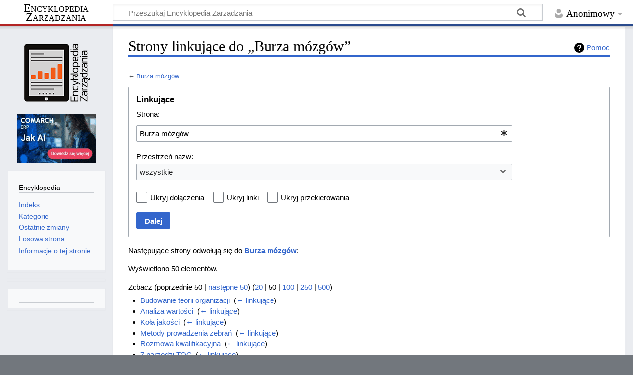

--- FILE ---
content_type: text/html; charset=UTF-8
request_url: https://mfiles.pl/pl/index.php/Specjalna:Linkuj%C4%85ce/Burza_m%C3%B3zg%C3%B3w
body_size: 8175
content:
<!DOCTYPE html>
<html class="client-nojs" lang="pl" dir="ltr">
<head>
<meta charset="UTF-8"/>
<title>Strony linkujące do „Burza mózgów” – Encyklopedia Zarządzania</title>
<script>document.documentElement.className="client-js";RLCONF={"wgBreakFrames":true,"wgSeparatorTransformTable":[",\t."," \t,"],"wgDigitTransformTable":["",""],"wgDefaultDateFormat":"dmy","wgMonthNames":["","styczeń","luty","marzec","kwiecień","maj","czerwiec","lipiec","sierpień","wrzesień","październik","listopad","grudzień"],"wgRequestId":"f7fa148c014313f32e320399","wgCSPNonce":false,"wgCanonicalNamespace":"Special","wgCanonicalSpecialPageName":"Whatlinkshere","wgNamespaceNumber":-1,"wgPageName":"Specjalna:Linkujące/Burza_mózgów","wgTitle":"Linkujące/Burza mózgów","wgCurRevisionId":0,"wgRevisionId":0,"wgArticleId":0,"wgIsArticle":false,"wgIsRedirect":false,"wgAction":"view","wgUserName":null,"wgUserGroups":["*"],"wgCategories":[],"wgPageContentLanguage":"pl","wgPageContentModel":"wikitext","wgRelevantPageName":"Burza_mózgów","wgRelevantArticleId":2057,"wgIsProbablyEditable":false,"wgRelevantPageIsProbablyEditable":false};RLSTATE={"site.styles":"ready","user.styles":"ready",
"user":"ready","user.options":"loading","mediawiki.helplink":"ready","mediawiki.special":"ready","oojs-ui-core.styles":"ready","oojs-ui.styles.indicators":"ready","mediawiki.widgets.styles":"ready","oojs-ui-core.icons":"ready","mediawiki.htmlform.ooui.styles":"ready","mediawiki.htmlform.styles":"ready","skins.timeless":"ready"};RLPAGEMODULES=["mediawiki.htmlform","mediawiki.htmlform.ooui","mediawiki.widgets","site","mediawiki.page.ready","skins.timeless.js"];</script>
<script>(RLQ=window.RLQ||[]).push(function(){mw.loader.implement("user.options@12s5i",function($,jQuery,require,module){mw.user.tokens.set({"patrolToken":"+\\","watchToken":"+\\","csrfToken":"+\\"});});});</script>
<link rel="stylesheet" href="/pl/load.php?lang=pl&amp;modules=mediawiki.helplink%2Cspecial%7Cmediawiki.htmlform.ooui.styles%7Cmediawiki.htmlform.styles%7Cmediawiki.widgets.styles%7Coojs-ui-core.icons%2Cstyles%7Coojs-ui.styles.indicators%7Cskins.timeless&amp;only=styles&amp;skin=timeless"/>
<script async="" src="/pl/load.php?lang=pl&amp;modules=startup&amp;only=scripts&amp;raw=1&amp;skin=timeless"></script>
<!--[if IE]><link rel="stylesheet" href="/pl/skins/Timeless/resources/IE9fixes.css?ffe73" media="screen"/><![endif]-->
<meta name="ResourceLoaderDynamicStyles" content=""/>
<link rel="stylesheet" href="/pl/load.php?lang=pl&amp;modules=site.styles&amp;only=styles&amp;skin=timeless"/>
<meta name="generator" content="MediaWiki 1.39.4"/>
<meta name="robots" content="noindex,nofollow"/>
<meta name="format-detection" content="telephone=no"/>
<meta name="viewport" content="width=device-width, initial-scale=1.0, user-scalable=yes, minimum-scale=0.25, maximum-scale=5.0"/>
<link rel="icon" href="/favicon.ico"/>
<link rel="search" type="application/opensearchdescription+xml" href="/pl/opensearch_desc.php" title="Encyklopedia Zarządzania (pl)"/>
<link rel="EditURI" type="application/rsd+xml" href="https://mfiles.pl/pl/api.php?action=rsd"/>
<link rel="license" href="https://mfiles.pl/pl/index.php/Encyklopedia_Zarz%C4%85dzania:Prawa_autorskie"/>
<link rel="alternate" type="application/atom+xml" title="Kanał Atom Encyklopedia Zarządzania" href="/pl/index.php?title=Specjalna:Ostatnie_zmiany&amp;feed=atom"/>
<link rel="canonical" href="https://mfiles.pl/pl/index.php/Specjalna:Linkuj%C4%85ce/Burza_m%C3%B3zg%C3%B3w"/>
<!-- No Head Script -->
</head>
<body class="mediawiki ltr sitedir-ltr mw-hide-empty-elt ns--1 ns-special mw-special-Whatlinkshere page-Specjalna_Linkujące_Burza_mózgów rootpage-Specjalna_Linkujące_Burza_mózgów skin-timeless action-view skin--responsive"><div id="mw-wrapper"><div id="mw-header-container" class="ts-container"><div id="mw-header" class="ts-inner"><div id="user-tools"><div id="personal"><h2><span>Anonimowy</span></h2><div id="personal-inner" class="dropdown"><div role="navigation" class="mw-portlet" id="p-personal" title="Menu użytkownika" aria-labelledby="p-personal-label"><h3 id="p-personal-label" lang="pl" dir="ltr">Niezalogowany</h3><div class="mw-portlet-body"><ul lang="pl" dir="ltr"><li id="pt-login" class="mw-list-item"><a href="/pl/index.php?title=Specjalna:Zaloguj&amp;returnto=Specjalna%3ALinkuj%C4%85ce%2FBurza+m%C3%B3zg%C3%B3w" title="Zachęcamy do zalogowania się, choć nie jest to obowiązkowe. [o]" accesskey="o"><span>Zaloguj się</span></a></li></ul></div></div></div></div></div><div id="p-logo-text" class="mw-portlet" role="banner"><a id="p-banner" class="mw-wiki-title long" href="/pl/index.php/Strona_g%C5%82%C3%B3wna">Encyklopedia Zarządzania</a></div><div class="mw-portlet" id="p-search"><h3 lang="pl" dir="ltr"><label for="searchInput">Szukaj</label></h3><form action="/pl/index.php" id="searchform"><div id="simpleSearch"><div id="searchInput-container"><input type="search" name="search" placeholder="Przeszukaj Encyklopedia Zarządzania" aria-label="Przeszukaj Encyklopedia Zarządzania" autocapitalize="sentences" title="Przeszukaj Encyklopedia Zarządzania [f]" accesskey="f" id="searchInput"/></div><input type="hidden" value="Specjalna:Szukaj" name="title"/><input class="searchButton mw-fallbackSearchButton" type="submit" name="fulltext" title="Szukaj wprowadzonego tekstu w treści stron" id="mw-searchButton" value="Szukaj"/><input class="searchButton" type="submit" name="go" title="Przejdź do strony o dokładnie takim tytule, o ile istnieje" id="searchButton" value="Przejdź"/></div></form></div></div><div class="visualClear"></div></div><div id="mw-header-hack" class="color-bar"><div class="color-middle-container"><div class="color-middle"></div></div><div class="color-left"></div><div class="color-right"></div></div><div id="mw-header-nav-hack"><div class="color-bar"><div class="color-middle-container"><div class="color-middle"></div></div><div class="color-left"></div><div class="color-right"></div></div></div><div id="menus-cover"></div><div id="mw-content-container" class="ts-container"><div id="mw-content-block" class="ts-inner"><div id="mw-content-wrapper"><div id="mw-content"><div id="content" class="mw-body" role="main"><div class="mw-indicators">
<div id="mw-indicator-mw-helplink" class="mw-indicator"><a href="https://www.mediawiki.org/wiki/Special:MyLanguage/Help:What_links_here" target="_blank" class="mw-helplink">Pomoc</a></div>
</div>
<h1 id="firstHeading" class="firstHeading mw-first-heading">Strony linkujące do „Burza mózgów”</h1><div id="bodyContentOuter"><div id="siteSub">Z Encyklopedia Zarządzania</div><div id="mw-page-header-links"><div class="" id="" aria-labelledby="p-namespaces-label"><h3 id="p-namespaces-label" lang="pl" dir="ltr"></h3><div class=""></div></div><div class="" id="" aria-labelledby="p-more-label"><h3 id="p-more-label" lang="pl" dir="ltr"></h3><div class=""></div></div><div class="" id="" aria-labelledby="p-views-label"><h3 id="p-views-label" lang="pl" dir="ltr"></h3><div class=""></div></div></div><div class="visualClear"></div><div id="bodyContent"><div id="contentSub">← <a href="/pl/index.php/Burza_m%C3%B3zg%C3%B3w" title="Burza mózgów">Burza mózgów</a></div><div id='comarch_narrow' style='text-align:center;'><a target=_blank href=https://www.comarchbetterfly.pl/faktura-online/><img src=https://mfiles.pl/plus_images/comarch_160x100.gif alt='Grafika GIF: fakturuj online od 17zł z aplikacją dla firm Comarch ERP XT'></a></div><div id="mw-content-text" class="mw-body-content"><div class='mw-htmlform-ooui-wrapper oo-ui-layout oo-ui-panelLayout oo-ui-panelLayout-padded oo-ui-panelLayout-framed'><form action='/pl/index.php/Specjalna:Linkuj%C4%85ce' method='get' enctype='application/x-www-form-urlencoded' class='mw-htmlform mw-htmlform-ooui oo-ui-layout oo-ui-formLayout'><fieldset class='oo-ui-layout oo-ui-labelElement oo-ui-fieldsetLayout'><legend class='oo-ui-fieldsetLayout-header'><span class='oo-ui-iconElement-icon oo-ui-iconElement-noIcon'></span><span class='oo-ui-labelElement-label'>Linkujące</span></legend><div class='oo-ui-fieldsetLayout-group'><div class='oo-ui-widget oo-ui-widget-enabled'><div class='oo-ui-layout oo-ui-panelLayout oo-ui-panelLayout-padded oo-ui-panelLayout-framed'><fieldset class='oo-ui-layout oo-ui-labelElement oo-ui-fieldsetLayout'><legend class='oo-ui-fieldsetLayout-header'><span class='oo-ui-iconElement-icon oo-ui-iconElement-noIcon'></span><span class='oo-ui-labelElement-label'>⧼whatlinkshere-target⧽</span></legend><div class='oo-ui-fieldsetLayout-group'><div class='oo-ui-widget oo-ui-widget-enabled'><div id="mw-htmlform-whatlinkshere-target"><div data-mw-modules='mediawiki.widgets' id='ooui-php-2' class='mw-htmlform-field-HTMLTitleTextField mw-htmlform-autoinfuse oo-ui-layout oo-ui-labelElement oo-ui-fieldLayout oo-ui-fieldLayout-align-top' data-ooui='{"_":"mw.htmlform.FieldLayout","fieldWidget":{"tag":"mw-whatlinkshere-target"},"align":"top","helpInline":true,"$overlay":true,"label":{"html":"Strona:"},"classes":["mw-htmlform-field-HTMLTitleTextField","mw-htmlform-autoinfuse"]}'><div class='oo-ui-fieldLayout-body'><span class='oo-ui-fieldLayout-header'><label for='ooui-php-1' class='oo-ui-labelElement-label'>Strona:</label></span><div class='oo-ui-fieldLayout-field'><div id='mw-whatlinkshere-target' class='oo-ui-widget oo-ui-widget-enabled oo-ui-inputWidget oo-ui-indicatorElement oo-ui-textInputWidget oo-ui-textInputWidget-type-text oo-ui-textInputWidget-php mw-widget-titleInputWidget' data-ooui='{"_":"mw.widgets.TitleInputWidget","relative":false,"$overlay":true,"maxLength":255,"name":"target","value":"Burza m\u00f3zg\u00f3w","inputId":"ooui-php-1","indicator":"required","required":true}'><input type='text' tabindex='0' name='target' value='Burza mózgów' required='' maxlength='255' id='ooui-php-1' class='oo-ui-inputWidget-input' /><span class='oo-ui-iconElement-icon oo-ui-iconElement-noIcon'></span><span class='oo-ui-indicatorElement-indicator oo-ui-indicator-required'></span></div></div></div></div></div></div></div></fieldset></div><div class='oo-ui-layout oo-ui-panelLayout oo-ui-panelLayout-padded oo-ui-panelLayout-framed'><fieldset class='oo-ui-layout oo-ui-labelElement oo-ui-fieldsetLayout'><legend class='oo-ui-fieldsetLayout-header'><span class='oo-ui-iconElement-icon oo-ui-iconElement-noIcon'></span><span class='oo-ui-labelElement-label'>⧼whatlinkshere-ns⧽</span></legend><div class='oo-ui-fieldsetLayout-group'><div class='oo-ui-widget oo-ui-widget-enabled'><div id="mw-htmlform-whatlinkshere-ns"><div data-mw-modules='mediawiki.widgets' id='ooui-php-5' class='mw-htmlform-field-HTMLSelectNamespace mw-htmlform-autoinfuse oo-ui-layout oo-ui-labelElement oo-ui-fieldLayout oo-ui-fieldLayout-align-top' data-ooui='{"_":"mw.htmlform.FieldLayout","fieldWidget":{"tag":"namespace"},"align":"top","helpInline":true,"$overlay":true,"label":{"html":"Przestrze\u0144 nazw:"},"classes":["mw-htmlform-field-HTMLSelectNamespace","mw-htmlform-autoinfuse"]}'><div class='oo-ui-fieldLayout-body'><span class='oo-ui-fieldLayout-header'><label for='ooui-php-3' class='oo-ui-labelElement-label'>Przestrzeń nazw:</label></span><div class='oo-ui-fieldLayout-field'><div id='namespace' class='oo-ui-widget oo-ui-widget-enabled oo-ui-inputWidget oo-ui-dropdownInputWidget oo-ui-dropdownInputWidget-php mw-widget-namespaceInputWidget' data-ooui='{"_":"mw.widgets.NamespaceInputWidget","includeAllValue":"","userLang":true,"exclude":[],"dropdown":{"$overlay":true},"name":"namespace","inputId":"ooui-php-3","required":false}'><select tabindex='0' name='namespace' id='ooui-php-3' class='oo-ui-inputWidget-input oo-ui-indicator-down'><option value='' selected='selected'>wszystkie</option><option value='0'>(Główna)</option><option value='1'>Dyskusja</option><option value='2'>Użytkownik</option><option value='3'>Dyskusja użytkownika</option><option value='4'>Encyklopedia Zarządzania</option><option value='5'>Dyskusja Encyklopedia Zarządzania</option><option value='6'>Plik</option><option value='7'>Dyskusja pliku</option><option value='8'>MediaWiki</option><option value='9'>Dyskusja MediaWiki</option><option value='10'>Szablon</option><option value='11'>Dyskusja szablonu</option><option value='12'>Pomoc</option><option value='13'>Dyskusja pomocy</option><option value='14'>Kategoria</option><option value='15'>Dyskusja kategorii</option></select></div></div></div></div><div id='ooui-php-6' class='mw-htmlform-field-HTMLCheckField mw-htmlform-autoinfuse mw-htmlform-hide-if oo-ui-layout oo-ui-labelElement oo-ui-fieldLayout oo-ui-fieldLayout-align-inline' data-ooui='{"_":"mw.htmlform.FieldLayout","fieldWidget":{"tag":"nsinvert"},"align":"inline","help":{"html":"Zaznacz to pole, aby ukry\u0107 linki do stron z wybranej przestrzeni nazw."},"$overlay":true,"label":{"html":"odwr\u00f3\u0107 wyb\u00f3r"},"condState":{"hide":["===","namespace",""]},"classes":["mw-htmlform-field-HTMLCheckField","mw-htmlform-autoinfuse","mw-htmlform-hide-if"]}'><div class='oo-ui-fieldLayout-body'><span class='oo-ui-fieldLayout-field'><span id='nsinvert' class='oo-ui-widget oo-ui-widget-enabled oo-ui-inputWidget oo-ui-checkboxInputWidget' data-ooui='{"_":"OO.ui.CheckboxInputWidget","name":"invert","value":"1","inputId":"ooui-php-4","required":false}'><input type='checkbox' tabindex='0' name='invert' value='1' id='ooui-php-4' class='oo-ui-inputWidget-input' /><span class='oo-ui-checkboxInputWidget-checkIcon oo-ui-widget oo-ui-widget-enabled oo-ui-iconElement-icon oo-ui-icon-check oo-ui-iconElement oo-ui-labelElement-invisible oo-ui-iconWidget oo-ui-image-invert'></span></span></span><span class='oo-ui-fieldLayout-header'><span class='oo-ui-fieldLayout-help oo-ui-widget oo-ui-widget-enabled oo-ui-buttonElement oo-ui-buttonElement-frameless oo-ui-iconElement oo-ui-buttonWidget'><a role='button' title='Zaznacz to pole, aby ukryć linki do stron z wybranej przestrzeni nazw.' tabindex='0' rel='nofollow' class='oo-ui-buttonElement-button'><span class='oo-ui-iconElement-icon oo-ui-icon-info'></span><span class='oo-ui-labelElement-label'></span><span class='oo-ui-indicatorElement-indicator oo-ui-indicatorElement-noIndicator'></span></a></span><label for='ooui-php-4' class='oo-ui-labelElement-label'>odwróć wybór</label></span></div></div></div></div></div></fieldset></div><div class='oo-ui-layout oo-ui-panelLayout oo-ui-panelLayout-padded oo-ui-panelLayout-framed'><fieldset class='oo-ui-layout oo-ui-labelElement oo-ui-fieldsetLayout'><legend class='oo-ui-fieldsetLayout-header'><span class='oo-ui-iconElement-icon oo-ui-iconElement-noIcon'></span><span class='oo-ui-labelElement-label'>⧼whatlinkshere-filter⧽</span></legend><div class='oo-ui-fieldsetLayout-group'><div class='oo-ui-widget oo-ui-widget-enabled'><div id="mw-htmlform-whatlinkshere-filter"><div id='ooui-php-10' class='mw-htmlform-field-HTMLCheckField oo-ui-layout oo-ui-labelElement oo-ui-fieldLayout oo-ui-fieldLayout-align-inline' data-ooui='{"_":"mw.htmlform.FieldLayout","fieldWidget":{"tag":"mw-input-hidetrans"},"align":"inline","helpInline":true,"$overlay":true,"label":{"html":"Ukryj do\u0142\u0105czenia"},"classes":["mw-htmlform-field-HTMLCheckField"]}'><div class='oo-ui-fieldLayout-body'><span class='oo-ui-fieldLayout-field'><span id='mw-input-hidetrans' class='oo-ui-widget oo-ui-widget-enabled oo-ui-inputWidget oo-ui-checkboxInputWidget' data-ooui='{"_":"OO.ui.CheckboxInputWidget","name":"hidetrans","value":"1","inputId":"ooui-php-7","required":false}'><input type='checkbox' tabindex='0' name='hidetrans' value='1' id='ooui-php-7' class='oo-ui-inputWidget-input' /><span class='oo-ui-checkboxInputWidget-checkIcon oo-ui-widget oo-ui-widget-enabled oo-ui-iconElement-icon oo-ui-icon-check oo-ui-iconElement oo-ui-labelElement-invisible oo-ui-iconWidget oo-ui-image-invert'></span></span></span><span class='oo-ui-fieldLayout-header'><label for='ooui-php-7' class='oo-ui-labelElement-label'>Ukryj dołączenia</label></span></div></div><div id='ooui-php-11' class='mw-htmlform-field-HTMLCheckField oo-ui-layout oo-ui-labelElement oo-ui-fieldLayout oo-ui-fieldLayout-align-inline' data-ooui='{"_":"mw.htmlform.FieldLayout","fieldWidget":{"tag":"mw-input-hidelinks"},"align":"inline","helpInline":true,"$overlay":true,"label":{"html":"Ukryj linki"},"classes":["mw-htmlform-field-HTMLCheckField"]}'><div class='oo-ui-fieldLayout-body'><span class='oo-ui-fieldLayout-field'><span id='mw-input-hidelinks' class='oo-ui-widget oo-ui-widget-enabled oo-ui-inputWidget oo-ui-checkboxInputWidget' data-ooui='{"_":"OO.ui.CheckboxInputWidget","name":"hidelinks","value":"1","inputId":"ooui-php-8","required":false}'><input type='checkbox' tabindex='0' name='hidelinks' value='1' id='ooui-php-8' class='oo-ui-inputWidget-input' /><span class='oo-ui-checkboxInputWidget-checkIcon oo-ui-widget oo-ui-widget-enabled oo-ui-iconElement-icon oo-ui-icon-check oo-ui-iconElement oo-ui-labelElement-invisible oo-ui-iconWidget oo-ui-image-invert'></span></span></span><span class='oo-ui-fieldLayout-header'><label for='ooui-php-8' class='oo-ui-labelElement-label'>Ukryj linki</label></span></div></div><div id='ooui-php-12' class='mw-htmlform-field-HTMLCheckField oo-ui-layout oo-ui-labelElement oo-ui-fieldLayout oo-ui-fieldLayout-align-inline' data-ooui='{"_":"mw.htmlform.FieldLayout","fieldWidget":{"tag":"mw-input-hideredirs"},"align":"inline","helpInline":true,"$overlay":true,"label":{"html":"Ukryj przekierowania"},"classes":["mw-htmlform-field-HTMLCheckField"]}'><div class='oo-ui-fieldLayout-body'><span class='oo-ui-fieldLayout-field'><span id='mw-input-hideredirs' class='oo-ui-widget oo-ui-widget-enabled oo-ui-inputWidget oo-ui-checkboxInputWidget' data-ooui='{"_":"OO.ui.CheckboxInputWidget","name":"hideredirs","value":"1","inputId":"ooui-php-9","required":false}'><input type='checkbox' tabindex='0' name='hideredirs' value='1' id='ooui-php-9' class='oo-ui-inputWidget-input' /><span class='oo-ui-checkboxInputWidget-checkIcon oo-ui-widget oo-ui-widget-enabled oo-ui-iconElement-icon oo-ui-icon-check oo-ui-iconElement oo-ui-labelElement-invisible oo-ui-iconWidget oo-ui-image-invert'></span></span></span><span class='oo-ui-fieldLayout-header'><label for='ooui-php-9' class='oo-ui-labelElement-label'>Ukryj przekierowania</label></span></div></div></div></div></div></fieldset></div>
<div class="mw-htmlform-submit-buttons">
<span id='ooui-php-13' class='mw-htmlform-submit oo-ui-widget oo-ui-widget-enabled oo-ui-inputWidget oo-ui-buttonElement oo-ui-buttonElement-framed oo-ui-labelElement oo-ui-flaggedElement-primary oo-ui-flaggedElement-progressive oo-ui-buttonInputWidget' data-ooui='{"_":"OO.ui.ButtonInputWidget","type":"submit","value":"Dalej","label":"Dalej","flags":["primary","progressive"],"classes":["mw-htmlform-submit"]}'><button type='submit' tabindex='0' value='Dalej' class='oo-ui-inputWidget-input oo-ui-buttonElement-button'><span class='oo-ui-iconElement-icon oo-ui-iconElement-noIcon oo-ui-image-invert'></span><span class='oo-ui-labelElement-label'>Dalej</span><span class='oo-ui-indicatorElement-indicator oo-ui-indicatorElement-noIndicator oo-ui-image-invert'></span></button></span></div>
</div></div></fieldset></form></div><p>Następujące strony odwołują się do <strong><a href="/pl/index.php/Burza_m%C3%B3zg%C3%B3w" title="Burza mózgów">Burza mózgów</a></strong>:
</p><p>Wyświetlono 50 elementów.
</p><div class="mw-pager-navigation-bar">Zobacz (<span class="mw-prevlink">poprzednie 50</span>  |  <a href="/pl/index.php?title=Specjalna:Linkuj%C4%85ce/Burza_m%C3%B3zg%C3%B3w&amp;dir=next&amp;offset=0%7C8802" rel="next" class="mw-nextlink">następne 50</a>) (<a href="/pl/index.php?title=Specjalna:Linkuj%C4%85ce/Burza_m%C3%B3zg%C3%B3w&amp;limit=20" class="mw-numlink">20</a> | <span class="mw-numlink">50</span> | <a href="/pl/index.php?title=Specjalna:Linkuj%C4%85ce/Burza_m%C3%B3zg%C3%B3w&amp;limit=100" class="mw-numlink">100</a> | <a href="/pl/index.php?title=Specjalna:Linkuj%C4%85ce/Burza_m%C3%B3zg%C3%B3w&amp;limit=250" class="mw-numlink">250</a> | <a href="/pl/index.php?title=Specjalna:Linkuj%C4%85ce/Burza_m%C3%B3zg%C3%B3w&amp;limit=500" class="mw-numlink">500</a>)</div><ul id="mw-whatlinkshere-list"><li><a href="/pl/index.php/Budowanie_teorii_organizacji" title="Budowanie teorii organizacji">Budowanie teorii organizacji</a>  ‎ <span class="mw-whatlinkshere-tools">(<a href="/pl/index.php?title=Specjalna:Linkuj%C4%85ce&amp;target=Budowanie+teorii+organizacji" title="Specjalna:Linkujące">← linkujące</a>)</span></li>
<li><a href="/pl/index.php/Analiza_warto%C5%9Bci" title="Analiza wartości">Analiza wartości</a>  ‎ <span class="mw-whatlinkshere-tools">(<a href="/pl/index.php?title=Specjalna:Linkuj%C4%85ce&amp;target=Analiza+warto%C5%9Bci" title="Specjalna:Linkujące">← linkujące</a>)</span></li>
<li><a href="/pl/index.php/Ko%C5%82a_jako%C5%9Bci" title="Koła jakości">Koła jakości</a>  ‎ <span class="mw-whatlinkshere-tools">(<a href="/pl/index.php?title=Specjalna:Linkuj%C4%85ce&amp;target=Ko%C5%82a+jako%C5%9Bci" title="Specjalna:Linkujące">← linkujące</a>)</span></li>
<li><a href="/pl/index.php/Metody_prowadzenia_zebra%C5%84" title="Metody prowadzenia zebrań">Metody prowadzenia zebrań</a>  ‎ <span class="mw-whatlinkshere-tools">(<a href="/pl/index.php?title=Specjalna:Linkuj%C4%85ce&amp;target=Metody+prowadzenia+zebra%C5%84" title="Specjalna:Linkujące">← linkujące</a>)</span></li>
<li><a href="/pl/index.php/Rozmowa_kwalifikacyjna" title="Rozmowa kwalifikacyjna">Rozmowa kwalifikacyjna</a>  ‎ <span class="mw-whatlinkshere-tools">(<a href="/pl/index.php?title=Specjalna:Linkuj%C4%85ce&amp;target=Rozmowa+kwalifikacyjna" title="Specjalna:Linkujące">← linkujące</a>)</span></li>
<li><a href="/pl/index.php/7_narz%C4%99dzi_TQC" title="7 narzędzi TQC">7 narzędzi TQC</a>  ‎ <span class="mw-whatlinkshere-tools">(<a href="/pl/index.php?title=Specjalna:Linkuj%C4%85ce&amp;target=7+narz%C4%99dzi+TQC" title="Specjalna:Linkujące">← linkujące</a>)</span></li>
<li><a href="/pl/index.php/Procedura_rozwoju_nowego_produktu" title="Procedura rozwoju nowego produktu">Procedura rozwoju nowego produktu</a>  ‎ <span class="mw-whatlinkshere-tools">(<a href="/pl/index.php?title=Specjalna:Linkuj%C4%85ce&amp;target=Procedura+rozwoju+nowego+produktu" title="Specjalna:Linkujące">← linkujące</a>)</span></li>
<li><a href="/pl/index.php/Benchmarking_-_%C5%BAr%C3%B3d%C5%82a_informacji" title="Benchmarking - źródła informacji">Benchmarking - źródła informacji</a>  ‎ <span class="mw-whatlinkshere-tools">(<a href="/pl/index.php?title=Specjalna:Linkuj%C4%85ce&amp;target=Benchmarking+-+%C5%BAr%C3%B3d%C5%82a+informacji" title="Specjalna:Linkujące">← linkujące</a>)</span></li>
<li><a href="/pl/index.php/Metody_analizy_strategicznej" title="Metody analizy strategicznej">Metody analizy strategicznej</a>  ‎ <span class="mw-whatlinkshere-tools">(<a href="/pl/index.php?title=Specjalna:Linkuj%C4%85ce&amp;target=Metody+analizy+strategicznej" title="Specjalna:Linkujące">← linkujące</a>)</span></li>
<li><a href="/pl/index.php/Struktura_podzia%C5%82u_pracy" title="Struktura podziału pracy">Struktura podziału pracy</a>  ‎ <span class="mw-whatlinkshere-tools">(<a href="/pl/index.php?title=Specjalna:Linkuj%C4%85ce&amp;target=Struktura+podzia%C5%82u+pracy" title="Specjalna:Linkujące">← linkujące</a>)</span></li>
<li><a href="/pl/index.php/Analiza_interesariuszy_w_zarz%C4%85dzaniu_projektami" title="Analiza interesariuszy w zarządzaniu projektami">Analiza interesariuszy w zarządzaniu projektami</a>  ‎ <span class="mw-whatlinkshere-tools">(<a href="/pl/index.php?title=Specjalna:Linkuj%C4%85ce&amp;target=Analiza+interesariuszy+w+zarz%C4%85dzaniu+projektami" title="Specjalna:Linkujące">← linkujące</a>)</span></li>
<li><a href="/pl/index.php/Analiza_morfologiczna" title="Analiza morfologiczna">Analiza morfologiczna</a>  ‎ <span class="mw-whatlinkshere-tools">(<a href="/pl/index.php?title=Specjalna:Linkuj%C4%85ce&amp;target=Analiza+morfologiczna" title="Specjalna:Linkujące">← linkujące</a>)</span></li>
<li><a href="/pl/index.php/Dzia%C5%82ania_doskonal%C4%85ce" title="Działania doskonalące">Działania doskonalące</a>  ‎ <span class="mw-whatlinkshere-tools">(<a href="/pl/index.php?title=Specjalna:Linkuj%C4%85ce&amp;target=Dzia%C5%82ania+doskonal%C4%85ce" title="Specjalna:Linkujące">← linkujące</a>)</span></li>
<li><a href="/pl/index.php/System_informacyjny_negocjacji" title="System informacyjny negocjacji">System informacyjny negocjacji</a>  ‎ <span class="mw-whatlinkshere-tools">(<a href="/pl/index.php?title=Specjalna:Linkuj%C4%85ce&amp;target=System+informacyjny+negocjacji" title="Specjalna:Linkujące">← linkujące</a>)</span></li>
<li><a href="/pl/index.php/Fazy_negocjacji" title="Fazy negocjacji">Fazy negocjacji</a>  ‎ <span class="mw-whatlinkshere-tools">(<a href="/pl/index.php?title=Specjalna:Linkuj%C4%85ce&amp;target=Fazy+negocjacji" title="Specjalna:Linkujące">← linkujące</a>)</span></li>
<li><a href="/pl/index.php/Diagram_Pareto" title="Diagram Pareto">Diagram Pareto</a>  ‎ <span class="mw-whatlinkshere-tools">(<a href="/pl/index.php?title=Specjalna:Linkuj%C4%85ce&amp;target=Diagram+Pareto" title="Specjalna:Linkujące">← linkujące</a>)</span></li>
<li><a href="/pl/index.php/Technika_skojarze%C5%84" title="Technika skojarzeń">Technika skojarzeń</a>  ‎ <span class="mw-whatlinkshere-tools">(<a href="/pl/index.php?title=Specjalna:Linkuj%C4%85ce&amp;target=Technika+skojarze%C5%84" title="Specjalna:Linkujące">← linkujące</a>)</span></li>
<li><a href="/pl/index.php/Proces_badania_rynku" title="Proces badania rynku">Proces badania rynku</a>  ‎ <span class="mw-whatlinkshere-tools">(<a href="/pl/index.php?title=Specjalna:Linkuj%C4%85ce&amp;target=Proces+badania+rynku" title="Specjalna:Linkujące">← linkujące</a>)</span></li>
<li><a href="/pl/index.php/Diagram_pokrewie%C5%84stwa" title="Diagram pokrewieństwa">Diagram pokrewieństwa</a>  ‎ <span class="mw-whatlinkshere-tools">(<a href="/pl/index.php?title=Specjalna:Linkuj%C4%85ce&amp;target=Diagram+pokrewie%C5%84stwa" title="Specjalna:Linkujące">← linkujące</a>)</span></li>
<li><a href="/pl/index.php/Niezgodno%C5%9B%C4%87" title="Niezgodność">Niezgodność</a>  ‎ <span class="mw-whatlinkshere-tools">(<a href="/pl/index.php?title=Specjalna:Linkuj%C4%85ce&amp;target=Niezgodno%C5%9B%C4%87" title="Specjalna:Linkujące">← linkujące</a>)</span></li>
<li><a href="/pl/index.php/Technika_635" title="Technika 635">Technika 635</a>  ‎ <span class="mw-whatlinkshere-tools">(<a href="/pl/index.php?title=Specjalna:Linkuj%C4%85ce&amp;target=Technika+635" title="Specjalna:Linkujące">← linkujące</a>)</span></li>
<li><a href="/pl/index.php/Procedura_g%C5%82osowania" title="Procedura głosowania">Procedura głosowania</a>  ‎ <span class="mw-whatlinkshere-tools">(<a href="/pl/index.php?title=Specjalna:Linkuj%C4%85ce&amp;target=Procedura+g%C5%82osowania" title="Specjalna:Linkujące">← linkujące</a>)</span></li>
<li><a href="/pl/index.php/Techniki_negocjacyjne" title="Techniki negocjacyjne">Techniki negocjacyjne</a>  ‎ <span class="mw-whatlinkshere-tools">(<a href="/pl/index.php?title=Specjalna:Linkuj%C4%85ce&amp;target=Techniki+negocjacyjne" title="Specjalna:Linkujące">← linkujące</a>)</span></li>
<li><a href="/pl/index.php/Analiza_interesariuszy_(Zarz%C4%85dzanie_strategiczne)" title="Analiza interesariuszy (Zarządzanie strategiczne)">Analiza interesariuszy (Zarządzanie strategiczne)</a>  ‎ <span class="mw-whatlinkshere-tools">(<a href="/pl/index.php?title=Specjalna:Linkuj%C4%85ce&amp;target=Analiza+interesariuszy+%28Zarz%C4%85dzanie+strategiczne%29" title="Specjalna:Linkujące">← linkujące</a>)</span></li>
<li><a href="/pl/index.php/Ryzyko_technologiczne" title="Ryzyko technologiczne">Ryzyko technologiczne</a>  ‎ <span class="mw-whatlinkshere-tools">(<a href="/pl/index.php?title=Specjalna:Linkuj%C4%85ce&amp;target=Ryzyko+technologiczne" title="Specjalna:Linkujące">← linkujące</a>)</span></li>
<li><a href="/pl/index.php/Zalety_pracy_zespo%C5%82owej" title="Zalety pracy zespołowej">Zalety pracy zespołowej</a>  ‎ <span class="mw-whatlinkshere-tools">(<a href="/pl/index.php?title=Specjalna:Linkuj%C4%85ce&amp;target=Zalety+pracy+zespo%C5%82owej" title="Specjalna:Linkujące">← linkujące</a>)</span></li>
<li><a href="/pl/index.php/Metoda_Predictive_Index" title="Metoda Predictive Index">Metoda Predictive Index</a>  ‎ <span class="mw-whatlinkshere-tools">(<a href="/pl/index.php?title=Specjalna:Linkuj%C4%85ce&amp;target=Metoda+Predictive+Index" title="Specjalna:Linkujące">← linkujące</a>)</span></li>
<li><a href="/pl/index.php/Autonomia" title="Autonomia">Autonomia</a>  ‎ <span class="mw-whatlinkshere-tools">(<a href="/pl/index.php?title=Specjalna:Linkuj%C4%85ce&amp;target=Autonomia" title="Specjalna:Linkujące">← linkujące</a>)</span></li>
<li><a href="/pl/index.php/Crowdsourcing" title="Crowdsourcing">Crowdsourcing</a>  ‎ <span class="mw-whatlinkshere-tools">(<a href="/pl/index.php?title=Specjalna:Linkuj%C4%85ce&amp;target=Crowdsourcing" title="Specjalna:Linkujące">← linkujące</a>)</span></li>
<li><a href="/pl/index.php/Analiza_ryzyka" title="Analiza ryzyka">Analiza ryzyka</a>  ‎ <span class="mw-whatlinkshere-tools">(<a href="/pl/index.php?title=Specjalna:Linkuj%C4%85ce&amp;target=Analiza+ryzyka" title="Specjalna:Linkujące">← linkujące</a>)</span></li>
<li><a href="/pl/index.php/Ryzyko_wg_PRINCE2" title="Ryzyko wg PRINCE2">Ryzyko wg PRINCE2</a>  ‎ <span class="mw-whatlinkshere-tools">(<a href="/pl/index.php?title=Specjalna:Linkuj%C4%85ce&amp;target=Ryzyko+wg+PRINCE2" title="Specjalna:Linkujące">← linkujące</a>)</span></li>
<li><a href="/pl/index.php/Zarz%C4%85dzanie_konfliktem" title="Zarządzanie konfliktem">Zarządzanie konfliktem</a>  ‎ <span class="mw-whatlinkshere-tools">(<a href="/pl/index.php?title=Specjalna:Linkuj%C4%85ce&amp;target=Zarz%C4%85dzanie+konfliktem" title="Specjalna:Linkujące">← linkujące</a>)</span></li>
<li><a href="/pl/index.php/Zarz%C4%85dzanie_ryzykiem_wg_PMBOK" title="Zarządzanie ryzykiem wg PMBOK">Zarządzanie ryzykiem wg PMBOK</a>  ‎ <span class="mw-whatlinkshere-tools">(<a href="/pl/index.php?title=Specjalna:Linkuj%C4%85ce&amp;target=Zarz%C4%85dzanie+ryzykiem+wg+PMBOK" title="Specjalna:Linkujące">← linkujące</a>)</span></li>
<li><a href="/pl/index.php/Kreatywno%C5%9B%C4%87" title="Kreatywność">Kreatywność</a>  ‎ <span class="mw-whatlinkshere-tools">(<a href="/pl/index.php?title=Specjalna:Linkuj%C4%85ce&amp;target=Kreatywno%C5%9B%C4%87" title="Specjalna:Linkujące">← linkujące</a>)</span></li>
<li><a href="/pl/index.php/Modele_certyfikacji_kierownik%C3%B3w_projekt%C3%B3w" title="Modele certyfikacji kierowników projektów">Modele certyfikacji kierowników projektów</a>  ‎ <span class="mw-whatlinkshere-tools">(<a href="/pl/index.php?title=Specjalna:Linkuj%C4%85ce&amp;target=Modele+certyfikacji+kierownik%C3%B3w+projekt%C3%B3w" title="Specjalna:Linkujące">← linkujące</a>)</span></li>
<li><a href="/pl/index.php/Identyfikacja_i_ocena_zagro%C5%BCe%C5%84_i_szans" title="Identyfikacja i ocena zagrożeń i szans">Identyfikacja i ocena zagrożeń i szans</a>  ‎ <span class="mw-whatlinkshere-tools">(<a href="/pl/index.php?title=Specjalna:Linkuj%C4%85ce&amp;target=Identyfikacja+i+ocena+zagro%C5%BCe%C5%84+i+szans" title="Specjalna:Linkujące">← linkujące</a>)</span></li>
<li><a href="/pl/index.php/Procesy_planowania_wg_PMBOK" title="Procesy planowania wg PMBOK">Procesy planowania wg PMBOK</a>  ‎ <span class="mw-whatlinkshere-tools">(<a href="/pl/index.php?title=Specjalna:Linkuj%C4%85ce&amp;target=Procesy+planowania+wg+PMBOK" title="Specjalna:Linkujące">← linkujące</a>)</span></li>
<li><a href="/pl/index.php/Zarz%C4%85dzanie_jako%C5%9Bci%C4%85_wg_PMBOK" title="Zarządzanie jakością wg PMBOK">Zarządzanie jakością wg PMBOK</a>  ‎ <span class="mw-whatlinkshere-tools">(<a href="/pl/index.php?title=Specjalna:Linkuj%C4%85ce&amp;target=Zarz%C4%85dzanie+jako%C5%9Bci%C4%85+wg+PMBOK" title="Specjalna:Linkujące">← linkujące</a>)</span></li>
<li><a href="/pl/index.php/Plan_jako%C5%9Bci_w_projekcie" title="Plan jakości w projekcie">Plan jakości w projekcie</a>  ‎ <span class="mw-whatlinkshere-tools">(<a href="/pl/index.php?title=Specjalna:Linkuj%C4%85ce&amp;target=Plan+jako%C5%9Bci+w+projekcie" title="Specjalna:Linkujące">← linkujące</a>)</span></li>
<li><a href="/pl/index.php/Konceptualizacja" title="Konceptualizacja">Konceptualizacja</a>  ‎ <span class="mw-whatlinkshere-tools">(<a href="/pl/index.php?title=Specjalna:Linkuj%C4%85ce&amp;target=Konceptualizacja" title="Specjalna:Linkujące">← linkujące</a>)</span></li>
<li><a href="/pl/index.php/Design_thinking" title="Design thinking">Design thinking</a>  ‎ <span class="mw-whatlinkshere-tools">(<a href="/pl/index.php?title=Specjalna:Linkuj%C4%85ce&amp;target=Design+thinking" title="Specjalna:Linkujące">← linkujące</a>)</span></li>
<li><a href="/pl/index.php/Programowanie_parami" title="Programowanie parami">Programowanie parami</a>  ‎ <span class="mw-whatlinkshere-tools">(<a href="/pl/index.php?title=Specjalna:Linkuj%C4%85ce&amp;target=Programowanie+parami" title="Specjalna:Linkujące">← linkujące</a>)</span></li>
<li><a href="/pl/index.php/Planning_poker" title="Planning poker">Planning poker</a>  ‎ <span class="mw-whatlinkshere-tools">(<a href="/pl/index.php?title=Specjalna:Linkuj%C4%85ce&amp;target=Planning+poker" title="Specjalna:Linkujące">← linkujące</a>)</span></li>
<li><a href="/pl/index.php/Priorytet" title="Priorytet">Priorytet</a>  ‎ <span class="mw-whatlinkshere-tools">(<a href="/pl/index.php?title=Specjalna:Linkuj%C4%85ce&amp;target=Priorytet" title="Specjalna:Linkujące">← linkujące</a>)</span></li>
<li><a href="/pl/index.php/Efekt_Krugera-Dunninga" title="Efekt Krugera-Dunninga">Efekt Krugera-Dunninga</a>  ‎ <span class="mw-whatlinkshere-tools">(<a href="/pl/index.php?title=Specjalna:Linkuj%C4%85ce&amp;target=Efekt+Krugera-Dunninga" title="Specjalna:Linkujące">← linkujące</a>)</span></li>
<li><a href="/pl/index.php/Metody_heurystyczne" title="Metody heurystyczne">Metody heurystyczne</a>  ‎ <span class="mw-whatlinkshere-tools">(<a href="/pl/index.php?title=Specjalna:Linkuj%C4%85ce&amp;target=Metody+heurystyczne" title="Specjalna:Linkujące">← linkujące</a>)</span></li>
<li><a href="/pl/index.php/Zarz%C4%85dzanie_operacyjne" title="Zarządzanie operacyjne">Zarządzanie operacyjne</a>  ‎ <span class="mw-whatlinkshere-tools">(<a href="/pl/index.php?title=Specjalna:Linkuj%C4%85ce&amp;target=Zarz%C4%85dzanie+operacyjne" title="Specjalna:Linkujące">← linkujące</a>)</span></li>
<li><a href="/pl/index.php/Jako%C5%9Bciowe_techniki_oceny_zagro%C5%BCe%C5%84_i_szans" title="Jakościowe techniki oceny zagrożeń i szans">Jakościowe techniki oceny zagrożeń i szans</a>  ‎ <span class="mw-whatlinkshere-tools">(<a href="/pl/index.php?title=Specjalna:Linkuj%C4%85ce&amp;target=Jako%C5%9Bciowe+techniki+oceny+zagro%C5%BCe%C5%84+i+szans" title="Specjalna:Linkujące">← linkujące</a>)</span></li>
<li><a href="/pl/index.php/Warsztat" title="Warsztat">Warsztat</a>  ‎ <span class="mw-whatlinkshere-tools">(<a href="/pl/index.php?title=Specjalna:Linkuj%C4%85ce&amp;target=Warsztat" title="Specjalna:Linkujące">← linkujące</a>)</span></li>
<li><a href="/pl/index.php/Macierz_Eisenhowera" title="Macierz Eisenhowera">Macierz Eisenhowera</a>  ‎ <span class="mw-whatlinkshere-tools">(<a href="/pl/index.php?title=Specjalna:Linkuj%C4%85ce&amp;target=Macierz+Eisenhowera" title="Specjalna:Linkujące">← linkujące</a>)</span></li>
</ul><div class="mw-pager-navigation-bar">Zobacz (<span class="mw-prevlink">poprzednie 50</span>  |  <a href="/pl/index.php?title=Specjalna:Linkuj%C4%85ce/Burza_m%C3%B3zg%C3%B3w&amp;dir=next&amp;offset=0%7C8802" rel="next" class="mw-nextlink">następne 50</a>) (<a href="/pl/index.php?title=Specjalna:Linkuj%C4%85ce/Burza_m%C3%B3zg%C3%B3w&amp;limit=20" class="mw-numlink">20</a> | <span class="mw-numlink">50</span> | <a href="/pl/index.php?title=Specjalna:Linkuj%C4%85ce/Burza_m%C3%B3zg%C3%B3w&amp;limit=100" class="mw-numlink">100</a> | <a href="/pl/index.php?title=Specjalna:Linkuj%C4%85ce/Burza_m%C3%B3zg%C3%B3w&amp;limit=250" class="mw-numlink">250</a> | <a href="/pl/index.php?title=Specjalna:Linkuj%C4%85ce/Burza_m%C3%B3zg%C3%B3w&amp;limit=500" class="mw-numlink">500</a>)</div></div><div class="printfooter">
Źródło: „<a dir="ltr" href="https://mfiles.pl/pl/index.php/Specjalna:Linkujące/Burza_mózgów">https://mfiles.pl/pl/index.php/Specjalna:Linkujące/Burza_mózgów</a>”</div>
<div class="visualClear"></div></div></div></div></div><div id="content-bottom-stuff"><div id="catlinks" class="catlinks catlinks-allhidden" data-mw="interface"></div></div></div><div id="mw-site-navigation"><div id="p-logo" class="mw-portlet" role="banner"><a class="mw-wiki-logo fallback" href="/pl/index.php/Strona_g%C5%82%C3%B3wna" title="Strona główna"></a></div>
<style>
    .toc { border: 0; }
    //.tocnumber { display: none; }
    .toctogglelabel { display: none; }
    @media ( max-width: 1099px ) { #toc_main { display: none; } #comarch { display:none; } #comarch_narrow { display:inline; } }
    @media ( min-width: 1100px ) { #toc_main { display: block; } #comarch { display: block; } #comarch_narrow { display:none; }}
</style>
<div id='comarch' style='text-align:center;'><a target=_blank href=https://www.comarch.pl/erp/sztuczna-inteligencja-w-firmie/?utm_source=mfiles&utm_medium=banner><img src=https://mfiles.pl/plus_images/comarch_160x100.gif alt='Grafika GIF: fakturuj online od 17zł z aplikacją dla firm Comarch ERP XT'></a>
					
					</div><div id="site-navigation" class="sidebar-chunk"><h2><span>Nawigacja</span></h2><div class="sidebar-inner"><div role="navigation" class="mw-portlet" id="p-Encyklopedia" aria-labelledby="p-Encyklopedia-label"><h3 id="p-Encyklopedia-label" lang="pl" dir="ltr">Encyklopedia</h3><div class="mw-portlet-body"><ul lang="pl" dir="ltr"><li id="n-Indeks" class="mw-list-item"><a href="/pl/index.php/Specjalna:Wszystkie_strony"><span>Indeks</span></a></li><li id="n-Kategorie" class="mw-list-item"><a href="/pl/index.php/Kategoria:Main"><span>Kategorie</span></a></li><li id="n-Ostatnie-zmiany" class="mw-list-item"><a href="/pl/index.php/Specjalna:Ostatnie_zmiany"><span>Ostatnie zmiany</span></a></li><li id="n-randompage" class="mw-list-item"><a href="/pl/index.php/Specjalna:Losowa_strona" title="Załaduj losową stronę [x]" accesskey="x"><span>Losowa strona</span></a></li><li id="n-Informacje-o-tej-stronie" class="mw-list-item"><a href="https://mfiles.pl/pl/index.php?title=Linkujące/Burza mózgów&amp;action=info" target="_blank"><span>Informacje o tej stronie</span></a></li></ul></div></div></div></div>
<div id="toc_main" class="sidebar-chunk" style="padding:0;">
    <div id="toc_sidebar_holder">
    </div>
</div><div id="site-tools" class="sidebar-chunk"><h2><span>Narzędzia wiki</span></h2><div class="sidebar-inner"><div class="" id="" aria-labelledby="p-tb-label"><h3 id="p-tb-label" lang="pl" dir="ltr"></h3><div class=""></div></div></div></div></div><div id="mw-related-navigation"></div><div class="visualClear"></div></div></div><div id="mw-footer-container" class="mw-footer-container ts-container"><div id="mw-footer" class="mw-footer ts-inner" role="contentinfo" lang="pl" dir="ltr"><ul id="footer-icons"><li id="footer-copyrightico" class="footer-icons"><a href="https://mfiles.pl/pl/index.php/Encyklopedia_Zarz%C4%85dzania:Prawa_autorskie" target="_blank"><img src="/pl/resources/assets/licenses/cc-by-sa.png" alt="CC BY-SA Uznanie autorstwa na tych samych warunkach" width="88" height="31" loading="lazy"/></a></li><li id="footer-poweredbyico" class="footer-icons"><a href="https://www.mediawiki.org/" target="_blank"><img src="/pl/resources/assets/poweredby_mediawiki_88x31.png" alt="Powered by MediaWiki" srcset="/pl/resources/assets/poweredby_mediawiki_132x47.png 1.5x, /pl/resources/assets/poweredby_mediawiki_176x62.png 2x" width="88" height="31" loading="lazy"/></a></li></ul><div id="footer-list"><ul id="footer-places"><li id="footer-places-privacy"><a href="/pl/index.php/Encyklopedia_Zarz%C4%85dzania:Polityka_prywatno%C5%9Bci">Polityka prywatności</a></li><li id="footer-places-about"><a href="/pl/index.php/Encyklopedia_Zarz%C4%85dzania:O_Encyklopedia_Zarz%C4%85dzania">O Encyklopedia Zarządzania</a></li><li id="footer-places-disclaimer"><a href="/pl/index.php/Encyklopedia_Zarz%C4%85dzania:Informacje_prawne">Informacje prawne</a></li></ul></div><div class="visualClear"></div></div></div></div>

<script type='text/javascript'>
    var titleElement = document.createElement('h3');
    titleElement.textContent = 'Spis treści';
    titleElement.style.width = '80%';
    titleElement.style.margin = 'auto';
    titleElement.style.paddingTop = '20px';

    var toc = document.getElementById('toc');
    var toc_holder = document.getElementById('toc_sidebar_holder');
    var frag = document.createDocumentFragment();
    if(toc && toc_holder){
        toc.parentNode.removeChild(toc);
	toc_holder.appendChild(titleElement);
        toc_holder.appendChild(toc);
        }
</script>
<script>window._sp_.loadPrivacyManagerModal(881160)</script>

<!-- Google tag (gtag.js) 1-->
<script async src="https://www.googletagmanager.com/gtag/js?id=G-L3V14NGZ0X"></script>
<script>
  window.dataLayer = window.dataLayer || [];
  function gtag(){dataLayer.push(arguments);}
  gtag('js', new Date());

  gtag('config', 'G-L3V14NGZ0X');
</script>

<!-- Google tag (gtag.js) 1-->
<script async src="https://www.googletagmanager.com/gtag/js?id=G-L3V14NGZ0X"></script>
<script>
  window.dataLayer = window.dataLayer || [];
  function gtag(){dataLayer.push(arguments);}
  gtag('js', new Date());

  gtag('config', 'G-L3V14NGZ0X');
</script>

<script>(RLQ=window.RLQ||[]).push(function(){mw.config.set({"wgBackendResponseTime":151});});</script>
</body>
</html>

--- FILE ---
content_type: text/css; charset=utf-8
request_url: https://mfiles.pl/pl/load.php?lang=pl&modules=site.styles&only=styles&skin=timeless
body_size: 303
content:
.gcontainer{width:730px;margin-left:auto;margin-right:auto;height:100px;//margin-bottom:12px;position:relative}.gbottom,.google-top{width:100%;height:100%;position:absolute;top:0;left:0}.gbottom{text-align:center;color:white;animation-name:change;animation-duration:1s;animation-delay:2s;animation-fill-mode:forwards}@keyframes change{0%{color:white}100%{color:red}}.google-top{z-index:10}